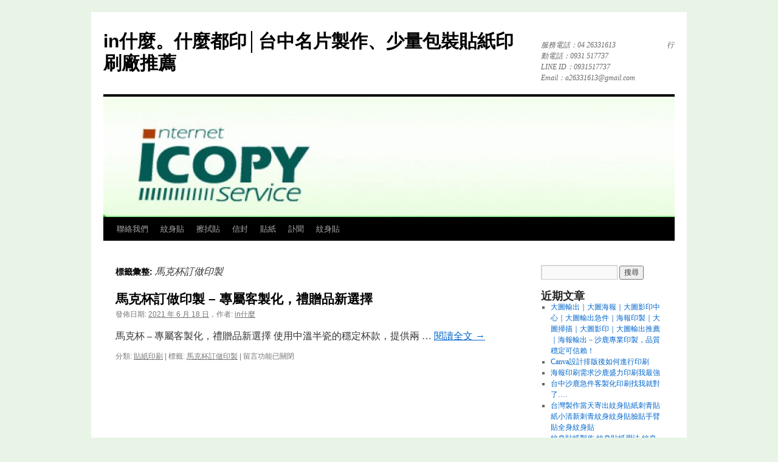

--- FILE ---
content_type: text/html; charset=UTF-8
request_url: https://www.icopy.net.tw/?tag=%E9%A6%AC%E5%85%8B%E6%9D%AF%E8%A8%82%E5%81%9A%E5%8D%B0%E8%A3%BD
body_size: 38773
content:
<!DOCTYPE html>
<html lang="zh-TW" prefix="og: https://ogp.me/ns#">
<head>
<meta charset="UTF-8" />
<title>
馬克杯訂做印製 彙整 | in什麼。什麼都印│台中名片製作、少量包裝貼紙印刷廠推薦in什麼。什麼都印│台中名片製作、少量包裝貼紙印刷廠推薦	</title>
<link rel="profile" href="https://gmpg.org/xfn/11" />
<link rel="stylesheet" type="text/css" media="all" href="https://www.icopy.net.tw/wp-content/themes/twentyten/style.css?ver=20250415" />
<link rel="pingback" href="https://www.icopy.net.tw/xmlrpc.php">
	<style>img:is([sizes="auto" i], [sizes^="auto," i]) { contain-intrinsic-size: 3000px 1500px }</style>
	
<!-- Search Engine Optimization by Rank Math - https://rankmath.com/ -->
<meta name="robots" content="follow, index, max-snippet:-1, max-video-preview:-1, max-image-preview:large"/>
<link rel="canonical" href="https://www.icopy.net.tw/?tag=%e9%a6%ac%e5%85%8b%e6%9d%af%e8%a8%82%e5%81%9a%e5%8d%b0%e8%a3%bd" />
<meta property="og:locale" content="zh_TW" />
<meta property="og:type" content="article" />
<meta property="og:title" content="馬克杯訂做印製 彙整 | in什麼。什麼都印│台中名片製作、少量包裝貼紙印刷廠推薦" />
<meta property="og:url" content="https://www.icopy.net.tw/?tag=%e9%a6%ac%e5%85%8b%e6%9d%af%e8%a8%82%e5%81%9a%e5%8d%b0%e8%a3%bd" />
<meta property="og:site_name" content="in什麼。什麼都印│台中名片製作、少量包裝貼紙印刷廠推薦" />
<meta name="twitter:card" content="summary_large_image" />
<meta name="twitter:title" content="馬克杯訂做印製 彙整 | in什麼。什麼都印│台中名片製作、少量包裝貼紙印刷廠推薦" />
<meta name="twitter:label1" content="文章" />
<meta name="twitter:data1" content="1" />
<script type="application/ld+json" class="rank-math-schema">{"@context":"https://schema.org","@graph":[{"@type":"Organization","@id":"https://www.icopy.net.tw/#organization","name":"\u53f0\u4e2d\u540d\u7247\u88fd\u4f5c-\u5c11\u91cf\u5305\u88dd\u8cbc\u7d19\u5370\u5237\u5ee0\u63a8\u85a6","url":"https://www.icopy.net.tw","logo":{"@type":"ImageObject","@id":"https://www.icopy.net.tw/#logo","url":"https://www.icopy.net.tw/wp-content/uploads/2020/06/1592804904583.jpg","contentUrl":"https://www.icopy.net.tw/wp-content/uploads/2020/06/1592804904583.jpg","caption":"\u53f0\u4e2d\u540d\u7247\u88fd\u4f5c-\u5c11\u91cf\u5305\u88dd\u8cbc\u7d19\u5370\u5237\u5ee0\u63a8\u85a6","inLanguage":"zh-TW","width":"73","height":"76"}},{"@type":"WebSite","@id":"https://www.icopy.net.tw/#website","url":"https://www.icopy.net.tw","name":"\u53f0\u4e2d\u540d\u7247\u88fd\u4f5c-\u5c11\u91cf\u5305\u88dd\u8cbc\u7d19\u5370\u5237\u5ee0\u63a8\u85a6","publisher":{"@id":"https://www.icopy.net.tw/#organization"},"inLanguage":"zh-TW"},{"@type":"BreadcrumbList","@id":"https://www.icopy.net.tw/?tag=%e9%a6%ac%e5%85%8b%e6%9d%af%e8%a8%82%e5%81%9a%e5%8d%b0%e8%a3%bd#breadcrumb","itemListElement":[{"@type":"ListItem","position":"1","item":{"@id":"https://www.icopy.net.tw","name":"\u9996\u9801"}},{"@type":"ListItem","position":"2","item":{"@id":"https://www.icopy.net.tw/?tag=%e9%a6%ac%e5%85%8b%e6%9d%af%e8%a8%82%e5%81%9a%e5%8d%b0%e8%a3%bd","name":"\u99ac\u514b\u676f\u8a02\u505a\u5370\u88fd"}}]},{"@type":"CollectionPage","@id":"https://www.icopy.net.tw/?tag=%e9%a6%ac%e5%85%8b%e6%9d%af%e8%a8%82%e5%81%9a%e5%8d%b0%e8%a3%bd#webpage","url":"https://www.icopy.net.tw/?tag=%e9%a6%ac%e5%85%8b%e6%9d%af%e8%a8%82%e5%81%9a%e5%8d%b0%e8%a3%bd","name":"\u99ac\u514b\u676f\u8a02\u505a\u5370\u88fd \u5f59\u6574 | in\u4ec0\u9ebc\u3002\u4ec0\u9ebc\u90fd\u5370\u2502\u53f0\u4e2d\u540d\u7247\u88fd\u4f5c\u3001\u5c11\u91cf\u5305\u88dd\u8cbc\u7d19\u5370\u5237\u5ee0\u63a8\u85a6","isPartOf":{"@id":"https://www.icopy.net.tw/#website"},"inLanguage":"zh-TW","breadcrumb":{"@id":"https://www.icopy.net.tw/?tag=%e9%a6%ac%e5%85%8b%e6%9d%af%e8%a8%82%e5%81%9a%e5%8d%b0%e8%a3%bd#breadcrumb"}}]}</script>
<!-- /Rank Math WordPress SEO plugin -->

<link rel="alternate" type="application/rss+xml" title="訂閱《in什麼。什麼都印│台中名片製作、少量包裝貼紙印刷廠推薦》&raquo; 資訊提供" href="https://www.icopy.net.tw/?feed=rss2" />
<link rel="alternate" type="application/rss+xml" title="訂閱《in什麼。什麼都印│台中名片製作、少量包裝貼紙印刷廠推薦》&raquo; 留言的資訊提供" href="https://www.icopy.net.tw/?feed=comments-rss2" />
<link rel="alternate" type="application/rss+xml" title="訂閱《in什麼。什麼都印│台中名片製作、少量包裝貼紙印刷廠推薦》&raquo; 標籤〈馬克杯訂做印製〉的資訊提供" href="https://www.icopy.net.tw/?feed=rss2&#038;tag=%e9%a6%ac%e5%85%8b%e6%9d%af%e8%a8%82%e5%81%9a%e5%8d%b0%e8%a3%bd" />
<script type="text/javascript">
/* <![CDATA[ */
window._wpemojiSettings = {"baseUrl":"https:\/\/s.w.org\/images\/core\/emoji\/16.0.1\/72x72\/","ext":".png","svgUrl":"https:\/\/s.w.org\/images\/core\/emoji\/16.0.1\/svg\/","svgExt":".svg","source":{"concatemoji":"https:\/\/www.icopy.net.tw\/wp-includes\/js\/wp-emoji-release.min.js?ver=6.8.2"}};
/*! This file is auto-generated */
!function(s,n){var o,i,e;function c(e){try{var t={supportTests:e,timestamp:(new Date).valueOf()};sessionStorage.setItem(o,JSON.stringify(t))}catch(e){}}function p(e,t,n){e.clearRect(0,0,e.canvas.width,e.canvas.height),e.fillText(t,0,0);var t=new Uint32Array(e.getImageData(0,0,e.canvas.width,e.canvas.height).data),a=(e.clearRect(0,0,e.canvas.width,e.canvas.height),e.fillText(n,0,0),new Uint32Array(e.getImageData(0,0,e.canvas.width,e.canvas.height).data));return t.every(function(e,t){return e===a[t]})}function u(e,t){e.clearRect(0,0,e.canvas.width,e.canvas.height),e.fillText(t,0,0);for(var n=e.getImageData(16,16,1,1),a=0;a<n.data.length;a++)if(0!==n.data[a])return!1;return!0}function f(e,t,n,a){switch(t){case"flag":return n(e,"\ud83c\udff3\ufe0f\u200d\u26a7\ufe0f","\ud83c\udff3\ufe0f\u200b\u26a7\ufe0f")?!1:!n(e,"\ud83c\udde8\ud83c\uddf6","\ud83c\udde8\u200b\ud83c\uddf6")&&!n(e,"\ud83c\udff4\udb40\udc67\udb40\udc62\udb40\udc65\udb40\udc6e\udb40\udc67\udb40\udc7f","\ud83c\udff4\u200b\udb40\udc67\u200b\udb40\udc62\u200b\udb40\udc65\u200b\udb40\udc6e\u200b\udb40\udc67\u200b\udb40\udc7f");case"emoji":return!a(e,"\ud83e\udedf")}return!1}function g(e,t,n,a){var r="undefined"!=typeof WorkerGlobalScope&&self instanceof WorkerGlobalScope?new OffscreenCanvas(300,150):s.createElement("canvas"),o=r.getContext("2d",{willReadFrequently:!0}),i=(o.textBaseline="top",o.font="600 32px Arial",{});return e.forEach(function(e){i[e]=t(o,e,n,a)}),i}function t(e){var t=s.createElement("script");t.src=e,t.defer=!0,s.head.appendChild(t)}"undefined"!=typeof Promise&&(o="wpEmojiSettingsSupports",i=["flag","emoji"],n.supports={everything:!0,everythingExceptFlag:!0},e=new Promise(function(e){s.addEventListener("DOMContentLoaded",e,{once:!0})}),new Promise(function(t){var n=function(){try{var e=JSON.parse(sessionStorage.getItem(o));if("object"==typeof e&&"number"==typeof e.timestamp&&(new Date).valueOf()<e.timestamp+604800&&"object"==typeof e.supportTests)return e.supportTests}catch(e){}return null}();if(!n){if("undefined"!=typeof Worker&&"undefined"!=typeof OffscreenCanvas&&"undefined"!=typeof URL&&URL.createObjectURL&&"undefined"!=typeof Blob)try{var e="postMessage("+g.toString()+"("+[JSON.stringify(i),f.toString(),p.toString(),u.toString()].join(",")+"));",a=new Blob([e],{type:"text/javascript"}),r=new Worker(URL.createObjectURL(a),{name:"wpTestEmojiSupports"});return void(r.onmessage=function(e){c(n=e.data),r.terminate(),t(n)})}catch(e){}c(n=g(i,f,p,u))}t(n)}).then(function(e){for(var t in e)n.supports[t]=e[t],n.supports.everything=n.supports.everything&&n.supports[t],"flag"!==t&&(n.supports.everythingExceptFlag=n.supports.everythingExceptFlag&&n.supports[t]);n.supports.everythingExceptFlag=n.supports.everythingExceptFlag&&!n.supports.flag,n.DOMReady=!1,n.readyCallback=function(){n.DOMReady=!0}}).then(function(){return e}).then(function(){var e;n.supports.everything||(n.readyCallback(),(e=n.source||{}).concatemoji?t(e.concatemoji):e.wpemoji&&e.twemoji&&(t(e.twemoji),t(e.wpemoji)))}))}((window,document),window._wpemojiSettings);
/* ]]> */
</script>
<style id='wp-emoji-styles-inline-css' type='text/css'>

	img.wp-smiley, img.emoji {
		display: inline !important;
		border: none !important;
		box-shadow: none !important;
		height: 1em !important;
		width: 1em !important;
		margin: 0 0.07em !important;
		vertical-align: -0.1em !important;
		background: none !important;
		padding: 0 !important;
	}
</style>
<link rel='stylesheet' id='wp-block-library-css' href='https://www.icopy.net.tw/wp-includes/css/dist/block-library/style.min.css?ver=6.8.2' type='text/css' media='all' />
<style id='wp-block-library-theme-inline-css' type='text/css'>
.wp-block-audio :where(figcaption){color:#555;font-size:13px;text-align:center}.is-dark-theme .wp-block-audio :where(figcaption){color:#ffffffa6}.wp-block-audio{margin:0 0 1em}.wp-block-code{border:1px solid #ccc;border-radius:4px;font-family:Menlo,Consolas,monaco,monospace;padding:.8em 1em}.wp-block-embed :where(figcaption){color:#555;font-size:13px;text-align:center}.is-dark-theme .wp-block-embed :where(figcaption){color:#ffffffa6}.wp-block-embed{margin:0 0 1em}.blocks-gallery-caption{color:#555;font-size:13px;text-align:center}.is-dark-theme .blocks-gallery-caption{color:#ffffffa6}:root :where(.wp-block-image figcaption){color:#555;font-size:13px;text-align:center}.is-dark-theme :root :where(.wp-block-image figcaption){color:#ffffffa6}.wp-block-image{margin:0 0 1em}.wp-block-pullquote{border-bottom:4px solid;border-top:4px solid;color:currentColor;margin-bottom:1.75em}.wp-block-pullquote cite,.wp-block-pullquote footer,.wp-block-pullquote__citation{color:currentColor;font-size:.8125em;font-style:normal;text-transform:uppercase}.wp-block-quote{border-left:.25em solid;margin:0 0 1.75em;padding-left:1em}.wp-block-quote cite,.wp-block-quote footer{color:currentColor;font-size:.8125em;font-style:normal;position:relative}.wp-block-quote:where(.has-text-align-right){border-left:none;border-right:.25em solid;padding-left:0;padding-right:1em}.wp-block-quote:where(.has-text-align-center){border:none;padding-left:0}.wp-block-quote.is-large,.wp-block-quote.is-style-large,.wp-block-quote:where(.is-style-plain){border:none}.wp-block-search .wp-block-search__label{font-weight:700}.wp-block-search__button{border:1px solid #ccc;padding:.375em .625em}:where(.wp-block-group.has-background){padding:1.25em 2.375em}.wp-block-separator.has-css-opacity{opacity:.4}.wp-block-separator{border:none;border-bottom:2px solid;margin-left:auto;margin-right:auto}.wp-block-separator.has-alpha-channel-opacity{opacity:1}.wp-block-separator:not(.is-style-wide):not(.is-style-dots){width:100px}.wp-block-separator.has-background:not(.is-style-dots){border-bottom:none;height:1px}.wp-block-separator.has-background:not(.is-style-wide):not(.is-style-dots){height:2px}.wp-block-table{margin:0 0 1em}.wp-block-table td,.wp-block-table th{word-break:normal}.wp-block-table :where(figcaption){color:#555;font-size:13px;text-align:center}.is-dark-theme .wp-block-table :where(figcaption){color:#ffffffa6}.wp-block-video :where(figcaption){color:#555;font-size:13px;text-align:center}.is-dark-theme .wp-block-video :where(figcaption){color:#ffffffa6}.wp-block-video{margin:0 0 1em}:root :where(.wp-block-template-part.has-background){margin-bottom:0;margin-top:0;padding:1.25em 2.375em}
</style>
<style id='classic-theme-styles-inline-css' type='text/css'>
/*! This file is auto-generated */
.wp-block-button__link{color:#fff;background-color:#32373c;border-radius:9999px;box-shadow:none;text-decoration:none;padding:calc(.667em + 2px) calc(1.333em + 2px);font-size:1.125em}.wp-block-file__button{background:#32373c;color:#fff;text-decoration:none}
</style>
<style id='global-styles-inline-css' type='text/css'>
:root{--wp--preset--aspect-ratio--square: 1;--wp--preset--aspect-ratio--4-3: 4/3;--wp--preset--aspect-ratio--3-4: 3/4;--wp--preset--aspect-ratio--3-2: 3/2;--wp--preset--aspect-ratio--2-3: 2/3;--wp--preset--aspect-ratio--16-9: 16/9;--wp--preset--aspect-ratio--9-16: 9/16;--wp--preset--color--black: #000;--wp--preset--color--cyan-bluish-gray: #abb8c3;--wp--preset--color--white: #fff;--wp--preset--color--pale-pink: #f78da7;--wp--preset--color--vivid-red: #cf2e2e;--wp--preset--color--luminous-vivid-orange: #ff6900;--wp--preset--color--luminous-vivid-amber: #fcb900;--wp--preset--color--light-green-cyan: #7bdcb5;--wp--preset--color--vivid-green-cyan: #00d084;--wp--preset--color--pale-cyan-blue: #8ed1fc;--wp--preset--color--vivid-cyan-blue: #0693e3;--wp--preset--color--vivid-purple: #9b51e0;--wp--preset--color--blue: #0066cc;--wp--preset--color--medium-gray: #666;--wp--preset--color--light-gray: #f1f1f1;--wp--preset--gradient--vivid-cyan-blue-to-vivid-purple: linear-gradient(135deg,rgba(6,147,227,1) 0%,rgb(155,81,224) 100%);--wp--preset--gradient--light-green-cyan-to-vivid-green-cyan: linear-gradient(135deg,rgb(122,220,180) 0%,rgb(0,208,130) 100%);--wp--preset--gradient--luminous-vivid-amber-to-luminous-vivid-orange: linear-gradient(135deg,rgba(252,185,0,1) 0%,rgba(255,105,0,1) 100%);--wp--preset--gradient--luminous-vivid-orange-to-vivid-red: linear-gradient(135deg,rgba(255,105,0,1) 0%,rgb(207,46,46) 100%);--wp--preset--gradient--very-light-gray-to-cyan-bluish-gray: linear-gradient(135deg,rgb(238,238,238) 0%,rgb(169,184,195) 100%);--wp--preset--gradient--cool-to-warm-spectrum: linear-gradient(135deg,rgb(74,234,220) 0%,rgb(151,120,209) 20%,rgb(207,42,186) 40%,rgb(238,44,130) 60%,rgb(251,105,98) 80%,rgb(254,248,76) 100%);--wp--preset--gradient--blush-light-purple: linear-gradient(135deg,rgb(255,206,236) 0%,rgb(152,150,240) 100%);--wp--preset--gradient--blush-bordeaux: linear-gradient(135deg,rgb(254,205,165) 0%,rgb(254,45,45) 50%,rgb(107,0,62) 100%);--wp--preset--gradient--luminous-dusk: linear-gradient(135deg,rgb(255,203,112) 0%,rgb(199,81,192) 50%,rgb(65,88,208) 100%);--wp--preset--gradient--pale-ocean: linear-gradient(135deg,rgb(255,245,203) 0%,rgb(182,227,212) 50%,rgb(51,167,181) 100%);--wp--preset--gradient--electric-grass: linear-gradient(135deg,rgb(202,248,128) 0%,rgb(113,206,126) 100%);--wp--preset--gradient--midnight: linear-gradient(135deg,rgb(2,3,129) 0%,rgb(40,116,252) 100%);--wp--preset--font-size--small: 13px;--wp--preset--font-size--medium: 20px;--wp--preset--font-size--large: 36px;--wp--preset--font-size--x-large: 42px;--wp--preset--spacing--20: 0.44rem;--wp--preset--spacing--30: 0.67rem;--wp--preset--spacing--40: 1rem;--wp--preset--spacing--50: 1.5rem;--wp--preset--spacing--60: 2.25rem;--wp--preset--spacing--70: 3.38rem;--wp--preset--spacing--80: 5.06rem;--wp--preset--shadow--natural: 6px 6px 9px rgba(0, 0, 0, 0.2);--wp--preset--shadow--deep: 12px 12px 50px rgba(0, 0, 0, 0.4);--wp--preset--shadow--sharp: 6px 6px 0px rgba(0, 0, 0, 0.2);--wp--preset--shadow--outlined: 6px 6px 0px -3px rgba(255, 255, 255, 1), 6px 6px rgba(0, 0, 0, 1);--wp--preset--shadow--crisp: 6px 6px 0px rgba(0, 0, 0, 1);}:where(.is-layout-flex){gap: 0.5em;}:where(.is-layout-grid){gap: 0.5em;}body .is-layout-flex{display: flex;}.is-layout-flex{flex-wrap: wrap;align-items: center;}.is-layout-flex > :is(*, div){margin: 0;}body .is-layout-grid{display: grid;}.is-layout-grid > :is(*, div){margin: 0;}:where(.wp-block-columns.is-layout-flex){gap: 2em;}:where(.wp-block-columns.is-layout-grid){gap: 2em;}:where(.wp-block-post-template.is-layout-flex){gap: 1.25em;}:where(.wp-block-post-template.is-layout-grid){gap: 1.25em;}.has-black-color{color: var(--wp--preset--color--black) !important;}.has-cyan-bluish-gray-color{color: var(--wp--preset--color--cyan-bluish-gray) !important;}.has-white-color{color: var(--wp--preset--color--white) !important;}.has-pale-pink-color{color: var(--wp--preset--color--pale-pink) !important;}.has-vivid-red-color{color: var(--wp--preset--color--vivid-red) !important;}.has-luminous-vivid-orange-color{color: var(--wp--preset--color--luminous-vivid-orange) !important;}.has-luminous-vivid-amber-color{color: var(--wp--preset--color--luminous-vivid-amber) !important;}.has-light-green-cyan-color{color: var(--wp--preset--color--light-green-cyan) !important;}.has-vivid-green-cyan-color{color: var(--wp--preset--color--vivid-green-cyan) !important;}.has-pale-cyan-blue-color{color: var(--wp--preset--color--pale-cyan-blue) !important;}.has-vivid-cyan-blue-color{color: var(--wp--preset--color--vivid-cyan-blue) !important;}.has-vivid-purple-color{color: var(--wp--preset--color--vivid-purple) !important;}.has-black-background-color{background-color: var(--wp--preset--color--black) !important;}.has-cyan-bluish-gray-background-color{background-color: var(--wp--preset--color--cyan-bluish-gray) !important;}.has-white-background-color{background-color: var(--wp--preset--color--white) !important;}.has-pale-pink-background-color{background-color: var(--wp--preset--color--pale-pink) !important;}.has-vivid-red-background-color{background-color: var(--wp--preset--color--vivid-red) !important;}.has-luminous-vivid-orange-background-color{background-color: var(--wp--preset--color--luminous-vivid-orange) !important;}.has-luminous-vivid-amber-background-color{background-color: var(--wp--preset--color--luminous-vivid-amber) !important;}.has-light-green-cyan-background-color{background-color: var(--wp--preset--color--light-green-cyan) !important;}.has-vivid-green-cyan-background-color{background-color: var(--wp--preset--color--vivid-green-cyan) !important;}.has-pale-cyan-blue-background-color{background-color: var(--wp--preset--color--pale-cyan-blue) !important;}.has-vivid-cyan-blue-background-color{background-color: var(--wp--preset--color--vivid-cyan-blue) !important;}.has-vivid-purple-background-color{background-color: var(--wp--preset--color--vivid-purple) !important;}.has-black-border-color{border-color: var(--wp--preset--color--black) !important;}.has-cyan-bluish-gray-border-color{border-color: var(--wp--preset--color--cyan-bluish-gray) !important;}.has-white-border-color{border-color: var(--wp--preset--color--white) !important;}.has-pale-pink-border-color{border-color: var(--wp--preset--color--pale-pink) !important;}.has-vivid-red-border-color{border-color: var(--wp--preset--color--vivid-red) !important;}.has-luminous-vivid-orange-border-color{border-color: var(--wp--preset--color--luminous-vivid-orange) !important;}.has-luminous-vivid-amber-border-color{border-color: var(--wp--preset--color--luminous-vivid-amber) !important;}.has-light-green-cyan-border-color{border-color: var(--wp--preset--color--light-green-cyan) !important;}.has-vivid-green-cyan-border-color{border-color: var(--wp--preset--color--vivid-green-cyan) !important;}.has-pale-cyan-blue-border-color{border-color: var(--wp--preset--color--pale-cyan-blue) !important;}.has-vivid-cyan-blue-border-color{border-color: var(--wp--preset--color--vivid-cyan-blue) !important;}.has-vivid-purple-border-color{border-color: var(--wp--preset--color--vivid-purple) !important;}.has-vivid-cyan-blue-to-vivid-purple-gradient-background{background: var(--wp--preset--gradient--vivid-cyan-blue-to-vivid-purple) !important;}.has-light-green-cyan-to-vivid-green-cyan-gradient-background{background: var(--wp--preset--gradient--light-green-cyan-to-vivid-green-cyan) !important;}.has-luminous-vivid-amber-to-luminous-vivid-orange-gradient-background{background: var(--wp--preset--gradient--luminous-vivid-amber-to-luminous-vivid-orange) !important;}.has-luminous-vivid-orange-to-vivid-red-gradient-background{background: var(--wp--preset--gradient--luminous-vivid-orange-to-vivid-red) !important;}.has-very-light-gray-to-cyan-bluish-gray-gradient-background{background: var(--wp--preset--gradient--very-light-gray-to-cyan-bluish-gray) !important;}.has-cool-to-warm-spectrum-gradient-background{background: var(--wp--preset--gradient--cool-to-warm-spectrum) !important;}.has-blush-light-purple-gradient-background{background: var(--wp--preset--gradient--blush-light-purple) !important;}.has-blush-bordeaux-gradient-background{background: var(--wp--preset--gradient--blush-bordeaux) !important;}.has-luminous-dusk-gradient-background{background: var(--wp--preset--gradient--luminous-dusk) !important;}.has-pale-ocean-gradient-background{background: var(--wp--preset--gradient--pale-ocean) !important;}.has-electric-grass-gradient-background{background: var(--wp--preset--gradient--electric-grass) !important;}.has-midnight-gradient-background{background: var(--wp--preset--gradient--midnight) !important;}.has-small-font-size{font-size: var(--wp--preset--font-size--small) !important;}.has-medium-font-size{font-size: var(--wp--preset--font-size--medium) !important;}.has-large-font-size{font-size: var(--wp--preset--font-size--large) !important;}.has-x-large-font-size{font-size: var(--wp--preset--font-size--x-large) !important;}
:where(.wp-block-post-template.is-layout-flex){gap: 1.25em;}:where(.wp-block-post-template.is-layout-grid){gap: 1.25em;}
:where(.wp-block-columns.is-layout-flex){gap: 2em;}:where(.wp-block-columns.is-layout-grid){gap: 2em;}
:root :where(.wp-block-pullquote){font-size: 1.5em;line-height: 1.6;}
</style>
<link rel='stylesheet' id='twentyten-block-style-css' href='https://www.icopy.net.tw/wp-content/themes/twentyten/blocks.css?ver=20250220' type='text/css' media='all' />
<link rel='stylesheet' id='wp-featherlight-css' href='https://www.icopy.net.tw/wp-content/plugins/wp-featherlight/css/wp-featherlight.min.css?ver=1.3.4' type='text/css' media='all' />
<script type="text/javascript" src="https://www.icopy.net.tw/wp-includes/js/jquery/jquery.min.js?ver=3.7.1" id="jquery-core-js"></script>
<script type="text/javascript" src="https://www.icopy.net.tw/wp-includes/js/jquery/jquery-migrate.min.js?ver=3.4.1" id="jquery-migrate-js"></script>
<link rel="https://api.w.org/" href="https://www.icopy.net.tw/index.php?rest_route=/" /><link rel="alternate" title="JSON" type="application/json" href="https://www.icopy.net.tw/index.php?rest_route=/wp/v2/tags/54" /><link rel="EditURI" type="application/rsd+xml" title="RSD" href="https://www.icopy.net.tw/xmlrpc.php?rsd" />
<meta name="generator" content="WordPress 6.8.2" />
<style data-context="foundation-flickity-css">/*! Flickity v2.0.2
http://flickity.metafizzy.co
---------------------------------------------- */.flickity-enabled{position:relative}.flickity-enabled:focus{outline:0}.flickity-viewport{overflow:hidden;position:relative;height:100%}.flickity-slider{position:absolute;width:100%;height:100%}.flickity-enabled.is-draggable{-webkit-tap-highlight-color:transparent;tap-highlight-color:transparent;-webkit-user-select:none;-moz-user-select:none;-ms-user-select:none;user-select:none}.flickity-enabled.is-draggable .flickity-viewport{cursor:move;cursor:-webkit-grab;cursor:grab}.flickity-enabled.is-draggable .flickity-viewport.is-pointer-down{cursor:-webkit-grabbing;cursor:grabbing}.flickity-prev-next-button{position:absolute;top:50%;width:44px;height:44px;border:none;border-radius:50%;background:#fff;background:hsla(0,0%,100%,.75);cursor:pointer;-webkit-transform:translateY(-50%);transform:translateY(-50%)}.flickity-prev-next-button:hover{background:#fff}.flickity-prev-next-button:focus{outline:0;box-shadow:0 0 0 5px #09f}.flickity-prev-next-button:active{opacity:.6}.flickity-prev-next-button.previous{left:10px}.flickity-prev-next-button.next{right:10px}.flickity-rtl .flickity-prev-next-button.previous{left:auto;right:10px}.flickity-rtl .flickity-prev-next-button.next{right:auto;left:10px}.flickity-prev-next-button:disabled{opacity:.3;cursor:auto}.flickity-prev-next-button svg{position:absolute;left:20%;top:20%;width:60%;height:60%}.flickity-prev-next-button .arrow{fill:#333}.flickity-page-dots{position:absolute;width:100%;bottom:-25px;padding:0;margin:0;list-style:none;text-align:center;line-height:1}.flickity-rtl .flickity-page-dots{direction:rtl}.flickity-page-dots .dot{display:inline-block;width:10px;height:10px;margin:0 8px;background:#333;border-radius:50%;opacity:.25;cursor:pointer}.flickity-page-dots .dot.is-selected{opacity:1}</style><style data-context="foundation-slideout-css">.slideout-menu{position:fixed;left:0;top:0;bottom:0;right:auto;z-index:0;width:256px;overflow-y:auto;-webkit-overflow-scrolling:touch;display:none}.slideout-menu.pushit-right{left:auto;right:0}.slideout-panel{position:relative;z-index:1;will-change:transform}.slideout-open,.slideout-open .slideout-panel,.slideout-open body{overflow:hidden}.slideout-open .slideout-menu{display:block}.pushit{display:none}</style><style type="text/css" id="custom-background-css">
body.custom-background { background-color: #e7f4e6; }
</style>
	<link rel="icon" href="https://www.icopy.net.tw/wp-content/uploads/2020/06/1592804904583.jpg" sizes="32x32" />
<link rel="icon" href="https://www.icopy.net.tw/wp-content/uploads/2020/06/1592804904583.jpg" sizes="192x192" />
<link rel="apple-touch-icon" href="https://www.icopy.net.tw/wp-content/uploads/2020/06/1592804904583.jpg" />
<meta name="msapplication-TileImage" content="https://www.icopy.net.tw/wp-content/uploads/2020/06/1592804904583.jpg" />
<style>.ios7.web-app-mode.has-fixed header{ background-color: rgba(3,122,221,.88);}</style>		<style type="text/css" id="wp-custom-css">
			p { 
font-size:16px; 
} 

h1 { 
font-size:24px; 
} 

h2 { 
font-size:20px; 
} 

h3 { 
font-size:18px; 
} 		</style>
		</head>

<body class="archive tag tag-54 custom-background wp-theme-twentyten wp-featherlight-captions">
<div id="wrapper" class="hfeed">
		<a href="#content" class="screen-reader-text skip-link">跳至主要內容</a>
	<div id="header">
		<div id="masthead">
			<div id="branding" role="banner">
								<div id="site-title">
					<span>
											<a href="https://www.icopy.net.tw/" rel="home" >in什麼。什麼都印│台中名片製作、少量包裝貼紙印刷廠推薦</a>
					</span>
				</div>
				<div id="site-description">服務電話：04 26331613　　　　　　　行動電話：0931 517737　　 　　　　　LINE ID：0931517737　　　 　　　　Email：a26331613@gmail.com</div>

				<img src="https://www.icopy.net.tw/wp-content/uploads/2020/06/cropped-2.jpg" width="940" height="198" alt="in什麼。什麼都印│台中名片製作、少量包裝貼紙印刷廠推薦" srcset="https://www.icopy.net.tw/wp-content/uploads/2020/06/cropped-2.jpg 940w, https://www.icopy.net.tw/wp-content/uploads/2020/06/cropped-2-300x63.jpg 300w, https://www.icopy.net.tw/wp-content/uploads/2020/06/cropped-2-768x162.jpg 768w" sizes="(max-width: 940px) 100vw, 940px" decoding="async" fetchpriority="high" />			</div><!-- #branding -->

			<div id="access" role="navigation">
				<div class="menu-header"><ul id="menu-%e9%81%b8%e5%96%ae" class="menu"><li id="menu-item-246" class="menu-item menu-item-type-post_type menu-item-object-page menu-item-246"><a href="https://www.icopy.net.tw/?page_id=244">聯絡我們</a></li>
<li id="menu-item-247" class="menu-item menu-item-type-post_type menu-item-object-page menu-item-247"><a href="https://www.icopy.net.tw/?page_id=88">紋身貼</a></li>
<li id="menu-item-248" class="menu-item menu-item-type-post_type menu-item-object-page menu-item-248"><a href="https://www.icopy.net.tw/?page_id=77">擦拭貼</a></li>
<li id="menu-item-249" class="menu-item menu-item-type-post_type menu-item-object-page menu-item-249"><a href="https://www.icopy.net.tw/?page_id=70">信封</a></li>
<li id="menu-item-250" class="menu-item menu-item-type-post_type menu-item-object-page menu-item-250"><a href="https://www.icopy.net.tw/?page_id=30">貼紙</a></li>
<li id="menu-item-251" class="menu-item menu-item-type-post_type menu-item-object-page menu-item-251"><a href="https://www.icopy.net.tw/?page_id=23">訃聞</a></li>
<li id="menu-item-252" class="menu-item menu-item-type-post_type menu-item-object-page menu-item-252"><a href="https://www.icopy.net.tw/?page_id=2">紋身貼</a></li>
</ul></div>			</div><!-- #access -->
		</div><!-- #masthead -->
	</div><!-- #header -->

	<div id="main">

		<div id="container">
			<div id="content" role="main">

				<h1 class="page-title">
				標籤彙整: <span>馬克杯訂做印製</span>				</h1>

				



	
			<div id="post-512" class="post-512 post type-post status-publish format-standard hentry category-uncategorized tag-54">
			<h2 class="entry-title"><a href="https://www.icopy.net.tw/?p=512" rel="bookmark">馬克杯訂做印製 &#8211; 專屬客製化，禮贈品新選擇</a></h2>

			<div class="entry-meta">
				<span class="meta-prep meta-prep-author">發佈日期:</span> <a href="https://www.icopy.net.tw/?p=512" title="下午 5:33" rel="bookmark"><span class="entry-date">2021 年 6 月 18 日</span></a>，<span class="meta-sep">作者:</span> <span class="author vcard"><a class="url fn n" href="https://www.icopy.net.tw/?author=1" title="檢視「in什麼」的全部文章">in什麼</a></span>			</div><!-- .entry-meta -->

					<div class="entry-summary">
				<p>馬克杯 &#8211; 專屬客製化，禮贈品新選擇 使用中溫半瓷的穩定杯款，提供兩 &hellip; <a href="https://www.icopy.net.tw/?p=512">閱讀全文 <span class="meta-nav">&rarr;</span></a></p>
			</div><!-- .entry-summary -->
	
			<div class="entry-utility">
									<span class="cat-links">
						<span class="entry-utility-prep entry-utility-prep-cat-links">分類:</span> <a href="https://www.icopy.net.tw/?cat=1" rel="category">貼紙印刷</a>					</span>
					<span class="meta-sep">|</span>
				
								<span class="tag-links">
					<span class="entry-utility-prep entry-utility-prep-tag-links">標籤:</span> <a href="https://www.icopy.net.tw/?tag=%e9%a6%ac%e5%85%8b%e6%9d%af%e8%a8%82%e5%81%9a%e5%8d%b0%e8%a3%bd" rel="tag">馬克杯訂做印製</a>				</span>
				<span class="meta-sep">|</span>
				
				<span class="comments-link"><span><span class="screen-reader-text">在〈馬克杯訂做印製 &#8211; 專屬客製化，禮贈品新選擇〉中</span>留言功能已關閉</span></span>

							</div><!-- .entry-utility -->
		</div><!-- #post-512 -->

		
	

			</div><!-- #content -->
		</div><!-- #container -->


		<div id="primary" class="widget-area" role="complementary">
			<ul class="xoxo">

<li id="search-2" class="widget-container widget_search"><form role="search" method="get" id="searchform" class="searchform" action="https://www.icopy.net.tw/">
				<div>
					<label class="screen-reader-text" for="s">搜尋關鍵字:</label>
					<input type="text" value="" name="s" id="s" />
					<input type="submit" id="searchsubmit" value="搜尋" />
				</div>
			</form></li>
		<li id="recent-posts-2" class="widget-container widget_recent_entries">
		<h3 class="widget-title">近期文章</h3>
		<ul>
											<li>
					<a href="https://www.icopy.net.tw/?p=540">大圖輸出｜大圖海報｜大圖影印中心｜大圖輸出急件｜海報印製｜大圖掃描｜大圖影印｜大圖輸出推薦｜海報輸出－沙鹿專業印製，品質穩定可信賴！</a>
									</li>
											<li>
					<a href="https://www.icopy.net.tw/?p=538">Canva設計排版後如何進行印刷</a>
									</li>
											<li>
					<a href="https://www.icopy.net.tw/?p=532">海報印刷需求沙鹿盛力印刷我最強</a>
									</li>
											<li>
					<a href="https://www.icopy.net.tw/?p=530">台中沙鹿急件客製化印刷找我就對了&#8230;.</a>
									</li>
											<li>
					<a href="https://www.icopy.net.tw/?p=525">台灣製作當天寄出紋身貼紙刺青貼紙小清新刺青紋身紋身貼臉貼手臂貼全身紋身貼</a>
									</li>
											<li>
					<a href="https://www.icopy.net.tw/?p=522">紋身貼紙製作 紋身貼紙用法 紋身貼紙持久 紋身貼紙哪裡買</a>
									</li>
											<li>
					<a href="https://www.icopy.net.tw/?p=521">馬克杯用好杯喝好茶製作專屬自己的馬克杯!</a>
									</li>
											<li>
					<a href="https://www.icopy.net.tw/?p=520">馬克杯訂製</a>
									</li>
											<li>
					<a href="https://www.icopy.net.tw/?p=306">少量轉印貼紙-白墨特別色轉印使用範例</a>
									</li>
											<li>
					<a href="https://www.icopy.net.tw/?p=519">孩子的作品-也可以做紋身貼紙創意有形無可比擬 !</a>
									</li>
											<li>
					<a href="https://www.icopy.net.tw/?p=457">紋身貼紙客製化-專人印製急件處理物流快遞送件隔天送達!</a>
									</li>
											<li>
					<a href="https://www.icopy.net.tw/?p=453">美國大都會台灣日-活動紋身貼紙應用</a>
									</li>
											<li>
					<a href="https://www.icopy.net.tw/?p=445">少量製作感壓轉印貼紙白色墨使用</a>
									</li>
											<li>
					<a href="https://www.icopy.net.tw/?p=428">印刷店印製貼紙印刷店急件貼紙貼紙印刷店快速印製3小時交件印刷店快速交件!</a>
									</li>
											<li>
					<a href="https://www.icopy.net.tw/?p=392">紋身貼紙10秒快速去除-快速又不傷皮膚的卸除紋身貼紙</a>
									</li>
											<li>
					<a href="https://www.icopy.net.tw/?p=242">2021年最新最快的方法10秒去除紋身貼紙-看視頻可享紋身貼紙訂製優惠</a>
									</li>
											<li>
					<a href="https://www.icopy.net.tw/?p=388">紋身貼紙如何使用?紋身貼紙如何清除?來看影片說清楚講明白</a>
									</li>
											<li>
					<a href="https://www.icopy.net.tw/?p=239">紋身貼紙如何使用?紋身貼紙如何清除?來看影片說清楚講明白</a>
									</li>
											<li>
					<a href="https://www.icopy.net.tw/?p=380">訃聞稱謂怎麼寫?訃聞製作印刷廠幫您印製，電子訃聞；少量訃聞；訃聞稱謂表；訃聞範例</a>
									</li>
											<li>
					<a href="https://www.icopy.net.tw/?p=236">電子訃聞；少量訃聞；訃聞稱謂表；訃聞範例 訃聞上常用自我稱謂對照表</a>
									</li>
											<li>
					<a href="https://www.icopy.net.tw/?p=233">彩色布條尺寸彩色布條設計台中紅布條廣告布條紅布條格式空白紅布條開幕布條內容紅布條哪裡買</a>
									</li>
											<li>
					<a href="https://www.icopy.net.tw/?p=518">紅布條製作台中紅布條搞笑開幕紅布條空白紅布條急件</a>
									</li>
											<li>
					<a href="https://www.icopy.net.tw/?p=517">少量急件轉印貼紙一張可印-感壓轉印貼紙急件留圖不留膜</a>
									</li>
											<li>
					<a href="https://www.icopy.net.tw/?p=231">轉印貼紙少量一張也可印-感壓轉印貼紙留圖不留膜價格便宜</a>
									</li>
											<li>
					<a href="https://www.icopy.net.tw/?p=229">印刷廠名片急件印刷廠訃聞急件印刷廠文件印製2-3小時交件</a>
									</li>
											<li>
					<a href="https://www.icopy.net.tw/?p=516">當日急件 名片快印名片速印貼紙急件 &#8211; 3小時取件</a>
									</li>
											<li>
					<a href="https://www.icopy.net.tw/?p=227">印刷最便宜印刷最快速印刷最急件!</a>
									</li>
											<li>
					<a href="https://www.icopy.net.tw/?p=515">印刷沙鹿最速交件急件印製快速交件印刷便宜</a>
									</li>
											<li>
					<a href="https://www.icopy.net.tw/?p=224">名片印製名片急件印製名片快速印製3小時交件</a>
									</li>
											<li>
					<a href="https://www.icopy.net.tw/?p=221">銅版紙印刷急件印製找我就對了!</a>
									</li>
					</ul>

		</li><li id="recent-comments-2" class="widget-container widget_recent_comments"><h3 class="widget-title">近期留言</h3><ul id="recentcomments"></ul></li>			</ul>
		</div><!-- #primary .widget-area -->

	</div><!-- #main -->

	<div id="footer" role="contentinfo">
		<div id="colophon">



			<div id="footer-widget-area" role="complementary">

				<div id="first" class="widget-area">
					<ul class="xoxo">
						<li id="archives-2" class="widget-container widget_archive"><h3 class="widget-title">彙整</h3>
			<ul>
					<li><a href='https://www.icopy.net.tw/?m=202507'>2025 年 7 月</a></li>
	<li><a href='https://www.icopy.net.tw/?m=202304'>2023 年 4 月</a></li>
	<li><a href='https://www.icopy.net.tw/?m=202204'>2022 年 4 月</a></li>
	<li><a href='https://www.icopy.net.tw/?m=202202'>2022 年 2 月</a></li>
	<li><a href='https://www.icopy.net.tw/?m=202109'>2021 年 9 月</a></li>
	<li><a href='https://www.icopy.net.tw/?m=202108'>2021 年 8 月</a></li>
	<li><a href='https://www.icopy.net.tw/?m=202107'>2021 年 7 月</a></li>
	<li><a href='https://www.icopy.net.tw/?m=202106'>2021 年 6 月</a></li>
	<li><a href='https://www.icopy.net.tw/?m=202103'>2021 年 3 月</a></li>
	<li><a href='https://www.icopy.net.tw/?m=202101'>2021 年 1 月</a></li>
	<li><a href='https://www.icopy.net.tw/?m=202012'>2020 年 12 月</a></li>
	<li><a href='https://www.icopy.net.tw/?m=202010'>2020 年 10 月</a></li>
	<li><a href='https://www.icopy.net.tw/?m=202009'>2020 年 9 月</a></li>
	<li><a href='https://www.icopy.net.tw/?m=202008'>2020 年 8 月</a></li>
	<li><a href='https://www.icopy.net.tw/?m=202007'>2020 年 7 月</a></li>
	<li><a href='https://www.icopy.net.tw/?m=202006'>2020 年 6 月</a></li>
			</ul>

			</li><li id="categories-2" class="widget-container widget_categories"><h3 class="widget-title">分類</h3>
			<ul>
					<li class="cat-item cat-item-1"><a href="https://www.icopy.net.tw/?cat=1">貼紙印刷</a>
</li>
			</ul>

			</li><li id="meta-2" class="widget-container widget_meta"><h3 class="widget-title">其他操作</h3>
		<ul>
						<li><a rel="nofollow" href="https://www.icopy.net.tw/wp-login.php">登入</a></li>
			<li><a href="https://www.icopy.net.tw/?feed=rss2">訂閱網站內容的資訊提供</a></li>
			<li><a href="https://www.icopy.net.tw/?feed=comments-rss2">訂閱留言的資訊提供</a></li>

			<li><a href="https://tw.wordpress.org/">WordPress.org 台灣繁體中文</a></li>
		</ul>

		</li>					</ul>
				</div><!-- #first .widget-area -->




			</div><!-- #footer-widget-area -->

			<div id="site-info">
				<a href="https://www.icopy.net.tw/" rel="home">
					in什麼。什麼都印│台中名片製作、少量包裝貼紙印刷廠推薦				</a>
							</div><!-- #site-info -->

			<div id="site-generator">
								<a href="https://tw.wordpress.org/" class="imprint" title="語意式個人出版平台">
					本站採用 WordPress 建置				</a>
			</div><!-- #site-generator -->

		</div><!-- #colophon -->
	</div><!-- #footer -->

</div><!-- #wrapper -->

<!-- Powered by WPtouch: 4.3.61 --><script type="text/javascript" src="https://www.icopy.net.tw/wp-content/plugins/wp-featherlight/js/wpFeatherlight.pkgd.min.js?ver=1.3.4" id="wp-featherlight-js"></script>
</body>
</html>
